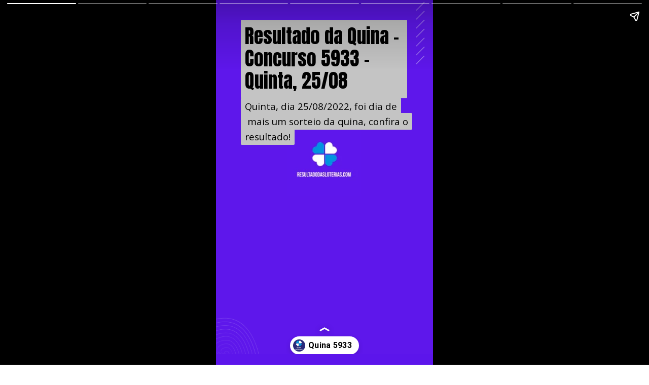

--- FILE ---
content_type: text/html; charset=utf-8
request_url: https://www.resultadodasloterias.com/web-stories/quina-5933/
body_size: 11969
content:
<!DOCTYPE html>
<html amp="" lang="pt-BR" transformed="self;v=1" i-amphtml-layout=""><head><meta charset="utf-8"><meta name="viewport" content="width=device-width,minimum-scale=1"><link rel="modulepreload" href="https://cdn.ampproject.org/v0.mjs" as="script" crossorigin="anonymous"><link rel="preconnect" href="https://cdn.ampproject.org"><link rel="preload" as="script" href="https://cdn.ampproject.org/v0/amp-story-1.0.js"><style amp-runtime="" i-amphtml-version="012512221826001">html{overflow-x:hidden!important}html.i-amphtml-fie{height:100%!important;width:100%!important}html:not([amp4ads]),html:not([amp4ads]) body{height:auto!important}html:not([amp4ads]) body{margin:0!important}body{-webkit-text-size-adjust:100%;-moz-text-size-adjust:100%;-ms-text-size-adjust:100%;text-size-adjust:100%}html.i-amphtml-singledoc.i-amphtml-embedded{-ms-touch-action:pan-y pinch-zoom;touch-action:pan-y pinch-zoom}html.i-amphtml-fie>body,html.i-amphtml-singledoc>body{overflow:visible!important}html.i-amphtml-fie:not(.i-amphtml-inabox)>body,html.i-amphtml-singledoc:not(.i-amphtml-inabox)>body{position:relative!important}html.i-amphtml-ios-embed-legacy>body{overflow-x:hidden!important;overflow-y:auto!important;position:absolute!important}html.i-amphtml-ios-embed{overflow-y:auto!important;position:static}#i-amphtml-wrapper{overflow-x:hidden!important;overflow-y:auto!important;position:absolute!important;top:0!important;left:0!important;right:0!important;bottom:0!important;margin:0!important;display:block!important}html.i-amphtml-ios-embed.i-amphtml-ios-overscroll,html.i-amphtml-ios-embed.i-amphtml-ios-overscroll>#i-amphtml-wrapper{-webkit-overflow-scrolling:touch!important}#i-amphtml-wrapper>body{position:relative!important;border-top:1px solid transparent!important}#i-amphtml-wrapper+body{visibility:visible}#i-amphtml-wrapper+body .i-amphtml-lightbox-element,#i-amphtml-wrapper+body[i-amphtml-lightbox]{visibility:hidden}#i-amphtml-wrapper+body[i-amphtml-lightbox] .i-amphtml-lightbox-element{visibility:visible}#i-amphtml-wrapper.i-amphtml-scroll-disabled,.i-amphtml-scroll-disabled{overflow-x:hidden!important;overflow-y:hidden!important}amp-instagram{padding:54px 0px 0px!important;background-color:#fff}amp-iframe iframe{box-sizing:border-box!important}[amp-access][amp-access-hide]{display:none}[subscriptions-dialog],body:not(.i-amphtml-subs-ready) [subscriptions-action],body:not(.i-amphtml-subs-ready) [subscriptions-section]{display:none!important}amp-experiment,amp-live-list>[update]{display:none}amp-list[resizable-children]>.i-amphtml-loading-container.amp-hidden{display:none!important}amp-list [fetch-error],amp-list[load-more] [load-more-button],amp-list[load-more] [load-more-end],amp-list[load-more] [load-more-failed],amp-list[load-more] [load-more-loading]{display:none}amp-list[diffable] div[role=list]{display:block}amp-story-page,amp-story[standalone]{min-height:1px!important;display:block!important;height:100%!important;margin:0!important;padding:0!important;overflow:hidden!important;width:100%!important}amp-story[standalone]{background-color:#000!important;position:relative!important}amp-story-page{background-color:#757575}amp-story .amp-active>div,amp-story .i-amphtml-loader-background{display:none!important}amp-story-page:not(:first-of-type):not([distance]):not([active]){transform:translateY(1000vh)!important}amp-autocomplete{position:relative!important;display:inline-block!important}amp-autocomplete>input,amp-autocomplete>textarea{padding:0.5rem;border:1px solid rgba(0,0,0,.33)}.i-amphtml-autocomplete-results,amp-autocomplete>input,amp-autocomplete>textarea{font-size:1rem;line-height:1.5rem}[amp-fx^=fly-in]{visibility:hidden}amp-script[nodom],amp-script[sandboxed]{position:fixed!important;top:0!important;width:1px!important;height:1px!important;overflow:hidden!important;visibility:hidden}
/*# sourceURL=/css/ampdoc.css*/[hidden]{display:none!important}.i-amphtml-element{display:inline-block}.i-amphtml-blurry-placeholder{transition:opacity 0.3s cubic-bezier(0.0,0.0,0.2,1)!important;pointer-events:none}[layout=nodisplay]:not(.i-amphtml-element){display:none!important}.i-amphtml-layout-fixed,[layout=fixed][width][height]:not(.i-amphtml-layout-fixed){display:inline-block;position:relative}.i-amphtml-layout-responsive,[layout=responsive][width][height]:not(.i-amphtml-layout-responsive),[width][height][heights]:not([layout]):not(.i-amphtml-layout-responsive),[width][height][sizes]:not(img):not([layout]):not(.i-amphtml-layout-responsive){display:block;position:relative}.i-amphtml-layout-intrinsic,[layout=intrinsic][width][height]:not(.i-amphtml-layout-intrinsic){display:inline-block;position:relative;max-width:100%}.i-amphtml-layout-intrinsic .i-amphtml-sizer{max-width:100%}.i-amphtml-intrinsic-sizer{max-width:100%;display:block!important}.i-amphtml-layout-container,.i-amphtml-layout-fixed-height,[layout=container],[layout=fixed-height][height]:not(.i-amphtml-layout-fixed-height){display:block;position:relative}.i-amphtml-layout-fill,.i-amphtml-layout-fill.i-amphtml-notbuilt,[layout=fill]:not(.i-amphtml-layout-fill),body noscript>*{display:block;overflow:hidden!important;position:absolute;top:0;left:0;bottom:0;right:0}body noscript>*{position:absolute!important;width:100%;height:100%;z-index:2}body noscript{display:inline!important}.i-amphtml-layout-flex-item,[layout=flex-item]:not(.i-amphtml-layout-flex-item){display:block;position:relative;-ms-flex:1 1 auto;flex:1 1 auto}.i-amphtml-layout-fluid{position:relative}.i-amphtml-layout-size-defined{overflow:hidden!important}.i-amphtml-layout-awaiting-size{position:absolute!important;top:auto!important;bottom:auto!important}i-amphtml-sizer{display:block!important}@supports (aspect-ratio:1/1){i-amphtml-sizer.i-amphtml-disable-ar{display:none!important}}.i-amphtml-blurry-placeholder,.i-amphtml-fill-content{display:block;height:0;max-height:100%;max-width:100%;min-height:100%;min-width:100%;width:0;margin:auto}.i-amphtml-layout-size-defined .i-amphtml-fill-content{position:absolute;top:0;left:0;bottom:0;right:0}.i-amphtml-replaced-content,.i-amphtml-screen-reader{padding:0!important;border:none!important}.i-amphtml-screen-reader{position:fixed!important;top:0px!important;left:0px!important;width:4px!important;height:4px!important;opacity:0!important;overflow:hidden!important;margin:0!important;display:block!important;visibility:visible!important}.i-amphtml-screen-reader~.i-amphtml-screen-reader{left:8px!important}.i-amphtml-screen-reader~.i-amphtml-screen-reader~.i-amphtml-screen-reader{left:12px!important}.i-amphtml-screen-reader~.i-amphtml-screen-reader~.i-amphtml-screen-reader~.i-amphtml-screen-reader{left:16px!important}.i-amphtml-unresolved{position:relative;overflow:hidden!important}.i-amphtml-select-disabled{-webkit-user-select:none!important;-ms-user-select:none!important;user-select:none!important}.i-amphtml-notbuilt,[layout]:not(.i-amphtml-element),[width][height][heights]:not([layout]):not(.i-amphtml-element),[width][height][sizes]:not(img):not([layout]):not(.i-amphtml-element){position:relative;overflow:hidden!important;color:transparent!important}.i-amphtml-notbuilt:not(.i-amphtml-layout-container)>*,[layout]:not([layout=container]):not(.i-amphtml-element)>*,[width][height][heights]:not([layout]):not(.i-amphtml-element)>*,[width][height][sizes]:not([layout]):not(.i-amphtml-element)>*{display:none}amp-img:not(.i-amphtml-element)[i-amphtml-ssr]>img.i-amphtml-fill-content{display:block}.i-amphtml-notbuilt:not(.i-amphtml-layout-container),[layout]:not([layout=container]):not(.i-amphtml-element),[width][height][heights]:not([layout]):not(.i-amphtml-element),[width][height][sizes]:not(img):not([layout]):not(.i-amphtml-element){color:transparent!important;line-height:0!important}.i-amphtml-ghost{visibility:hidden!important}.i-amphtml-element>[placeholder],[layout]:not(.i-amphtml-element)>[placeholder],[width][height][heights]:not([layout]):not(.i-amphtml-element)>[placeholder],[width][height][sizes]:not([layout]):not(.i-amphtml-element)>[placeholder]{display:block;line-height:normal}.i-amphtml-element>[placeholder].amp-hidden,.i-amphtml-element>[placeholder].hidden{visibility:hidden}.i-amphtml-element:not(.amp-notsupported)>[fallback],.i-amphtml-layout-container>[placeholder].amp-hidden,.i-amphtml-layout-container>[placeholder].hidden{display:none}.i-amphtml-layout-size-defined>[fallback],.i-amphtml-layout-size-defined>[placeholder]{position:absolute!important;top:0!important;left:0!important;right:0!important;bottom:0!important;z-index:1}amp-img[i-amphtml-ssr]:not(.i-amphtml-element)>[placeholder]{z-index:auto}.i-amphtml-notbuilt>[placeholder]{display:block!important}.i-amphtml-hidden-by-media-query{display:none!important}.i-amphtml-element-error{background:red!important;color:#fff!important;position:relative!important}.i-amphtml-element-error:before{content:attr(error-message)}i-amp-scroll-container,i-amphtml-scroll-container{position:absolute;top:0;left:0;right:0;bottom:0;display:block}i-amp-scroll-container.amp-active,i-amphtml-scroll-container.amp-active{overflow:auto;-webkit-overflow-scrolling:touch}.i-amphtml-loading-container{display:block!important;pointer-events:none;z-index:1}.i-amphtml-notbuilt>.i-amphtml-loading-container{display:block!important}.i-amphtml-loading-container.amp-hidden{visibility:hidden}.i-amphtml-element>[overflow]{cursor:pointer;position:relative;z-index:2;visibility:hidden;display:initial;line-height:normal}.i-amphtml-layout-size-defined>[overflow]{position:absolute}.i-amphtml-element>[overflow].amp-visible{visibility:visible}template{display:none!important}.amp-border-box,.amp-border-box *,.amp-border-box :after,.amp-border-box :before{box-sizing:border-box}amp-pixel{display:none!important}amp-analytics,amp-auto-ads,amp-story-auto-ads{position:fixed!important;top:0!important;width:1px!important;height:1px!important;overflow:hidden!important;visibility:hidden}amp-story{visibility:hidden!important}html.i-amphtml-fie>amp-analytics{position:initial!important}[visible-when-invalid]:not(.visible),form [submit-error],form [submit-success],form [submitting]{display:none}amp-accordion{display:block!important}@media (min-width:1px){:where(amp-accordion>section)>:first-child{margin:0;background-color:#efefef;padding-right:20px;border:1px solid #dfdfdf}:where(amp-accordion>section)>:last-child{margin:0}}amp-accordion>section{float:none!important}amp-accordion>section>*{float:none!important;display:block!important;overflow:hidden!important;position:relative!important}amp-accordion,amp-accordion>section{margin:0}amp-accordion:not(.i-amphtml-built)>section>:last-child{display:none!important}amp-accordion:not(.i-amphtml-built)>section[expanded]>:last-child{display:block!important}
/*# sourceURL=/css/ampshared.css*/</style><meta name="amp-story-generator-name" content="Web Stories for WordPress"><meta name="amp-story-generator-version" content="1.30.0"><meta name="description" content="O Sorteio do concurso 5933 da QUINA foi realizado no Espaço Loterias Caixa em São Paulo hoje, sexta (26)."><meta property="og:locale" content="pt-BR"><meta property="og:site_name" content="Resultado das Loterias Caixa - Confira"><meta property="og:type" content="article"><meta property="og:title" content="Resultado da Quina – Concurso 5933 – Quinta, 25/08"><meta property="og:url" content="https://www.resultadodasloterias.com/web-stories/quina-5933/"><meta property="og:description" content="O Sorteio do concurso 5933 da QUINA foi realizado no Espaço Loterias Caixa em São Paulo hoje, sexta (26)."><meta property="article:published_time" content="2022-08-26T00:21:53-03:00"><meta property="article:modified_time" content="2022-08-26T00:21:54-03:00"><meta property="og:image" content="https://i0.wp.com/www.resultadodasloterias.com/wp-content/uploads/2021/12/cropped-Resultado-da-Quina-Concurso-5736-1.png?fit=640%2C853&amp;ssl=1"><meta property="og:image:width" content="640"><meta property="og:image:height" content="853"><meta name="twitter:card" content="summary_large_image"><meta name="twitter:image" content="https://i0.wp.com/www.resultadodasloterias.com/wp-content/uploads/2021/12/cropped-Resultado-da-Quina-Concurso-5736-1.png?fit=640%2C853&amp;ssl=1"><meta name="twitter:image:alt" content="Resultado da Quina – Concurso 5933 – Quinta, 25/08"><meta name="generator" content="WordPress 6.1.9"><meta name="msapplication-TileImage" content="https://i0.wp.com/www.resultadodasloterias.com/wp-content/uploads/2020/09/cropped-favicon-resultados.jpg?fit=270%2C270&amp;ssl=1"><link rel="preconnect" href="https://fonts.gstatic.com" crossorigin=""><link rel="dns-prefetch" href="https://fonts.gstatic.com"><link href="https://www.resultadodasloterias.com/wp-content/uploads/2022/08/BASE.png" rel="preload" as="image"><link rel="dns-prefetch" href="//i0.wp.com"><link rel="dns-prefetch" href="//c0.wp.com"><link rel="preconnect" href="https://fonts.gstatic.com/" crossorigin=""><script async="" src="https://cdn.ampproject.org/v0.mjs" type="module" crossorigin="anonymous"></script><script async nomodule src="https://cdn.ampproject.org/v0.js" crossorigin="anonymous"></script><script async="" src="https://cdn.ampproject.org/v0/amp-story-1.0.mjs" custom-element="amp-story" type="module" crossorigin="anonymous"></script><script async nomodule src="https://cdn.ampproject.org/v0/amp-story-1.0.js" crossorigin="anonymous" custom-element="amp-story"></script><script src="https://cdn.ampproject.org/v0/amp-analytics-0.1.mjs" async="" custom-element="amp-analytics" type="module" crossorigin="anonymous"></script><script async nomodule src="https://cdn.ampproject.org/v0/amp-analytics-0.1.js" crossorigin="anonymous" custom-element="amp-analytics"></script><script src="https://cdn.ampproject.org/v0/amp-story-auto-ads-0.1.mjs" async="" custom-element="amp-story-auto-ads" type="module" crossorigin="anonymous"></script><script async nomodule src="https://cdn.ampproject.org/v0/amp-story-auto-ads-0.1.js" crossorigin="anonymous" custom-element="amp-story-auto-ads"></script><link rel="icon" href="https://i0.wp.com/www.resultadodasloterias.com/wp-content/uploads/2020/09/cropped-favicon-resultados.jpg?fit=32%2C32&amp;ssl=1" sizes="32x32"><link rel="icon" href="https://i0.wp.com/www.resultadodasloterias.com/wp-content/uploads/2020/09/cropped-favicon-resultados.jpg?fit=192%2C192&amp;ssl=1" sizes="192x192"><link href="https://fonts.googleapis.com/css2?display=swap&amp;family=Anton&amp;family=Open+Sans%3Awght%40400%3B700&amp;family=Roboto%3Awght%40400%3B700" rel="stylesheet"><style amp-custom="">h1,h2{font-weight:normal}amp-story-page{background-color:#131516}amp-story-grid-layer{overflow:visible}@media (max-aspect-ratio: 9 / 16){@media (min-aspect-ratio: 320 / 678){amp-story-grid-layer.grid-layer{margin-top:calc(( 100% / .5625 - 100% / .66666666666667 ) / 2)}}}@media not all and (min-resolution:.001dpcm){@media{p.text-wrapper > span{font-size:calc(100% - .5px)}}}.page-fullbleed-area{position:absolute;overflow:hidden;width:100%;left:0;height:calc(1.1851851851852 * 100%);top:calc(( 1 - 1.1851851851852 ) * 100% / 2)}.page-safe-area{overflow:visible;position:absolute;top:0;bottom:0;left:0;right:0;width:100%;height:calc(.84375 * 100%);margin:auto 0}.mask{position:absolute;overflow:hidden}.fill{position:absolute;top:0;left:0;right:0;bottom:0;margin:0}._c84718f{background-color:#fff}._6120891{position:absolute;pointer-events:none;left:0;top:-9.25926%;width:100%;height:118.51852%;opacity:1}._89d52dd{pointer-events:initial;width:100%;height:100%;display:block;position:absolute;top:0;left:0;z-index:0}._1f75e3b{position:absolute;width:100%;height:100%;left:0%;top:0%}._0d99cd5{position:absolute;pointer-events:none;left:11.40777%;top:0;width:76.69903%;height:24.11003%;opacity:1}._d738287{pointer-events:initial;width:100%;height:100%;display:block;position:absolute;top:0;left:0;z-index:0;border-radius:.63291139240506% .63291139240506% .63291139240506% .63291139240506%/1.3422818791946% 1.3422818791946% 1.3422818791946% 1.3422818791946%;background-clip:content-box;background-color:#c4c4c4}._fa07b2e{white-space:pre-line;overflow-wrap:break-word;word-break:break-word;margin:1.7964176226266% 0;font-family:"Anton",sans-serif;font-size:.582524em;line-height:1.19;text-align:left;padding:1.2658227848101% 2.5316455696203%;color:#000}._06f5215{position:absolute;pointer-events:none;left:-1.69903%;top:49.83819%;width:100%;height:59.06149%;opacity:1}._87757ee{position:absolute;width:266.10745%;height:176%;left:-141.19089%;top:-76%}._6476862{position:absolute;pointer-events:none;left:32.76699%;top:31.5534%;width:33.98058%;height:22.65372%;opacity:1}._eb891b4{position:absolute;width:100%;height:100.63391%;left:0%;top:-.31696%}._fb9115a{position:absolute;pointer-events:none;left:11.40777%;top:24.11003%;width:76.21359%;height:14.72492%;opacity:1}._3313c4f{pointer-events:initial;width:100%;height:100%;display:block;position:absolute;top:0;left:0;z-index:0;border-radius:.63694267515924% .63694267515924% .63694267515924% .63694267515924%/2.1978021978022% 2.1978021978022% 2.1978021978022% 2.1978021978022%}._7823529{white-space:pre-line;overflow-wrap:break-word;word-break:break-word;margin:0;font-family:"Open Sans",sans-serif;font-size:.291262em;line-height:calc(1.2em + .44444520740776em);text-align:left;padding:0;color:#000;background-color:#c4c4c4;background:none}._23b7228{display:block;position:relative;left:0;top:0;margin:.46380498606688% 0;-webkit-box-decoration-break:clone;box-decoration-break:clone}._b4dc980{background-color:#c4c4c4;-webkit-box-decoration-break:clone;box-decoration-break:clone;position:relative;padding:1.2738853503185% 2.5477707006369%;text-align:left;border-radius:2px 2px 2px 2px;color:transparent}._11632bf{white-space:pre-line;overflow-wrap:break-word;word-break:break-word;margin:0;font-family:"Open Sans",sans-serif;font-size:.291262em;line-height:calc(1.2em + .44444520740776em);text-align:left;padding:0;color:#000;background-color:#c4c4c4;background:none;position:absolute;top:0;left:0;right:0}._256c949{background-color:#c4c4c4;-webkit-box-decoration-break:clone;box-decoration-break:clone;position:relative;padding:1.2738853503185% 2.5477707006369%;text-align:left;border-radius:2px 2px 2px 2px;background:none}._3830216{background-color:#5c15eb}._fdfcf36{position:absolute;pointer-events:none;left:28.39806%;top:-3.72168%;width:33.98058%;height:22.65372%;opacity:1}._4d6fdb1{position:absolute;pointer-events:none;left:11.8932%;top:18.93204%;width:76.45631%;height:21.19741%;opacity:1}._ff5607e{pointer-events:initial;width:100%;height:100%;display:block;position:absolute;top:0;left:0;z-index:0;border-radius:.63492063492063% .63492063492063% .63492063492063% .63492063492063%/1.5267175572519% 1.5267175572519% 1.5267175572519% 1.5267175572519%}._f8ddc23{white-space:pre-line;overflow-wrap:break-word;word-break:break-word;margin:0;font-family:"Open Sans",sans-serif;font-size:.323625em;line-height:calc(1.2em + .4em);text-align:left;padding:0;color:#000;background-color:#fff;background:none}._5dec603{display:block;position:relative;left:0;top:0;margin:.51370287698413% 0;-webkit-box-decoration-break:clone;box-decoration-break:clone}._1c15a2b{background-color:#fff;-webkit-box-decoration-break:clone;box-decoration-break:clone;position:relative;padding:1.2698412698413% 2.5396825396825%;text-align:left;border-radius:2px 2px 2px 2px;color:transparent}._8879720{white-space:pre-line;overflow-wrap:break-word;word-break:break-word;margin:0;font-family:"Open Sans",sans-serif;font-size:.323625em;line-height:calc(1.2em + .4em);text-align:left;padding:0;color:#000;background-color:#fff;background:none;position:absolute;top:0;left:0;right:0}._8f4ab97{background-color:#fff;-webkit-box-decoration-break:clone;box-decoration-break:clone;position:relative;padding:1.2698412698413% 2.5396825396825%;text-align:left;border-radius:2px 2px 2px 2px;background:none}._71804fc{background-color:#5c14ec}._61e0259{position:absolute;pointer-events:none;left:11.65049%;top:18.77023%;width:76.94175%;height:26.3754%;opacity:1}._70e7d74{pointer-events:initial;width:100%;height:100%;display:block;position:absolute;top:0;left:0;z-index:0;border-radius:.63091482649842% .63091482649842% .63091482649842% .63091482649842%/1.2269938650307% 1.2269938650307% 1.2269938650307% 1.2269938650307%}._efe2798{white-space:pre-line;overflow-wrap:break-word;word-break:break-word;margin:0;font-family:"Open Sans",sans-serif;font-size:.323625em;line-height:calc(1.2em + .4em);text-align:left;padding:0;color:#000;background-color:#c4c4c4;background:none}._206fb5f{display:block;position:relative;left:0;top:0;margin:.51046184936909% 0;-webkit-box-decoration-break:clone;box-decoration-break:clone}._18e1fdf{background-color:#c4c4c4;-webkit-box-decoration-break:clone;box-decoration-break:clone;position:relative;padding:1.2618296529968% 2.5236593059937%;text-align:left;border-radius:2px 2px 2px 2px;color:transparent}._c9d1160{white-space:pre-line;overflow-wrap:break-word;word-break:break-word;margin:0;font-family:"Open Sans",sans-serif;font-size:.323625em;line-height:calc(1.2em + .4em);text-align:left;padding:0;color:#000;background-color:#c4c4c4;background:none;position:absolute;top:0;left:0;right:0}._3cce631{background-color:#c4c4c4;-webkit-box-decoration-break:clone;box-decoration-break:clone;position:relative;padding:1.2618296529968% 2.5236593059937%;text-align:left;border-radius:2px 2px 2px 2px;background:none}._e82e307{position:absolute;pointer-events:none;left:0;top:50%;width:116.01942%;height:67.1521%;opacity:1}._56edb1b{position:absolute;width:138.42979%;height:100%;left:-19.21489%;top:0%}._1eb6a2b{position:absolute;pointer-events:none;left:66.74757%;top:25.24272%;width:60.43689%;height:4.04531%;transform:rotate(270deg);opacity:1}._d743689{pointer-events:initial;width:100%;height:100%;display:block;position:absolute;top:0;left:0;z-index:0;border-radius:.80321285140562% .80321285140562% .80321285140562% .80321285140562%/8% 8% 8% 8%}._254c3af{width:100%;height:100%;display:block;position:absolute;top:0;left:0}._db8c7aa{white-space:pre-line;overflow-wrap:break-word;word-break:break-word;margin:0;font-family:"Roboto",sans-serif;font-size:.242718em;line-height:calc(1.2em + .53333498133637em);text-align:left;padding:0;color:#000;background-color:#c4c4c4;background:none}._467330a{display:block;position:relative;left:0;top:0;margin:-.084713855421687% 0;-webkit-box-decoration-break:clone;box-decoration-break:clone}._4e3615b{background-color:#c4c4c4;-webkit-box-decoration-break:clone;box-decoration-break:clone;position:relative;padding:1.6064257028112% 3.2128514056225%;text-align:left;border-radius:2px 2px 2px 2px;color:transparent}._bade26c{white-space:pre-line;overflow-wrap:break-word;word-break:break-word;margin:0;font-family:"Roboto",sans-serif;font-size:.242718em;line-height:calc(1.2em + .53333498133637em);text-align:left;padding:0;color:#000;background-color:#c4c4c4;background:none;position:absolute;top:0;left:0;right:0}._50dcbfa{background-color:#c4c4c4;-webkit-box-decoration-break:clone;box-decoration-break:clone;position:relative;padding:1.6064257028112% 3.2128514056225%;text-align:left;border-radius:2px 2px 2px 2px;background:none}._7eef2fa{position:absolute;pointer-events:none;left:0;top:49.67638%;width:100.24272%;height:59.38511%;opacity:1}._0de6170{position:absolute;width:133.29297%;height:100%;left:-3.89965%;top:0%}._abf6c1b{position:absolute;pointer-events:none;left:11.65049%;top:31.06796%;width:76.94175%;height:42.0712%;opacity:1}._2bf6dba{pointer-events:initial;width:100%;height:100%;display:block;position:absolute;top:0;left:0;z-index:0;border-radius:.63091482649842% .63091482649842% .63091482649842% .63091482649842%/.76923076923077% .76923076923077% .76923076923077% .76923076923077%}._3c8a28a{position:absolute;pointer-events:none;left:11.8932%;top:14.23948%;width:76.94175%;height:13.26861%;opacity:1}._3fcd492{pointer-events:initial;width:100%;height:100%;display:block;position:absolute;top:0;left:0;z-index:0;border-radius:.63091482649842% .63091482649842% .63091482649842% .63091482649842%/2.4390243902439% 2.4390243902439% 2.4390243902439% 2.4390243902439%;background-clip:content-box;background-color:#c4c4c4}._c330ab7{white-space:pre-line;overflow-wrap:break-word;word-break:break-word;margin:1.3004762667587% 0;font-family:"Anton",sans-serif;font-size:.436893em;line-height:1.2;text-align:left;padding:1.2618296529968% 2.5236593059937%;color:#000}._8a7a906{position:absolute;pointer-events:none;left:0;top:49.83819%;width:106.5534%;height:62.62136%;opacity:1}._b7a8253{position:absolute;width:156.60458%;height:100%;left:-20.48149%;top:0%}._9bf8d6c{position:absolute;pointer-events:none;left:11.65049%;top:18.77023%;width:76.94175%;height:47.24919%;opacity:1}._f80962c{pointer-events:initial;width:100%;height:100%;display:block;position:absolute;top:0;left:0;z-index:0;border-radius:.63091482649842% .63091482649842% .63091482649842% .63091482649842%/.68493150684932% .68493150684932% .68493150684932% .68493150684932%}._1644141{position:absolute;pointer-events:none;left:11.65049%;top:39.64401%;width:76.94175%;height:31.71521%;opacity:1}._7a574ef{pointer-events:initial;width:100%;height:100%;display:block;position:absolute;top:0;left:0;z-index:0;border-radius:.63091482649842% .63091482649842% .63091482649842% .63091482649842%/1.0204081632653% 1.0204081632653% 1.0204081632653% 1.0204081632653%}._be31d6c{position:absolute;pointer-events:none;left:11.8932%;top:16.66667%;width:76.69903%;height:13.1068%;opacity:1}._3122853{pointer-events:initial;width:100%;height:100%;display:block;position:absolute;top:0;left:0;z-index:0;border-radius:.63291139240506% .63291139240506% .63291139240506% .63291139240506%/2.4691358024691% 2.4691358024691% 2.4691358024691% 2.4691358024691%;background-clip:content-box;background-color:#c4c4c4}._ccea424{white-space:pre-line;overflow-wrap:break-word;word-break:break-word;margin:1.3045916979826% 0;font-family:"Anton",sans-serif;font-size:.436893em;line-height:1.2;text-align:left;padding:1.2658227848101% 2.5316455696203%;color:#000}._4e14d6e{position:absolute;pointer-events:none;left:0;top:49.67638%;width:100.24272%;height:64.23948%;opacity:1}._bd0518c{position:absolute;width:144.18885%;height:100%;left:-8.30561%;top:0%}._45c1740{position:absolute;pointer-events:none;left:11.40777%;top:18.77023%;width:76.94175%;height:16.01942%;opacity:1}._c65b238{pointer-events:initial;width:100%;height:100%;display:block;position:absolute;top:0;left:0;z-index:0;border-radius:.63091482649842% .63091482649842% .63091482649842% .63091482649842%/2.020202020202% 2.020202020202% 2.020202020202% 2.020202020202%}._47e5cc9{font-weight:700}._a0612dc{position:absolute;pointer-events:none;left:0;top:49.83819%;width:100.24272%;height:63.1068%;opacity:1}._4a4a25a{position:absolute;width:125.73693%;height:100%;left:-12.86846%;top:0%}._5f6051d{position:absolute;pointer-events:none;left:11.65049%;top:18.77023%;width:76.94175%;height:16.01942%;opacity:1}._c63f6d2{position:absolute;pointer-events:none;left:66.74757%;top:25.72816%;width:60.43689%;height:4.04531%;transform:rotate(270deg);opacity:1}._268eb0c{position:absolute;pointer-events:none;left:31.06796%;top:81.87702%;width:33.98058%;height:22.65372%;opacity:1}._74380b7{position:absolute;pointer-events:none;left:11.16505%;top:18.60841%;width:77.6699%;height:28.31715%;opacity:1}._673e52a{position:absolute;width:100%;height:243.71429%;left:0%;top:-143.00889%}._7692155{position:absolute;pointer-events:none;left:12.37864%;top:53.8835%;width:76.45631%;height:28.31715%;opacity:1}._5cb16b0{position:absolute;width:241.52344%;height:254.73177%;left:-127.82119%;top:-136.60241%}._1ffdd5f{position:absolute;pointer-events:none;left:11.40777%;top:41.58576%;width:45.14563%;height:5.66343%;opacity:1}._3721c78{pointer-events:initial;width:100%;height:100%;display:block;position:absolute;top:0;left:0;z-index:0;border-radius:1.0752688172043% 1.0752688172043% 1.0752688172043% 1.0752688172043%/5.7142857142857% 5.7142857142857% 5.7142857142857% 5.7142857142857%}._ad48459{white-space:pre-line;overflow-wrap:break-word;word-break:break-word;margin:0;font-family:"Anton",sans-serif;font-size:.291262em;line-height:calc(1.19em + .44444520740776em);text-align:left;padding:0;color:#000;background-color:#c4c4c4;background:none}._312b67a{display:block;position:relative;left:0;top:0;margin:1.5259891633065% 0;-webkit-box-decoration-break:clone;box-decoration-break:clone}._b315993{background-color:#c4c4c4;-webkit-box-decoration-break:clone;box-decoration-break:clone;position:relative;padding:2.1505376344086% 4.3010752688172%;text-align:left;border-radius:2px 2px 2px 2px;color:transparent}._a8267d0{white-space:pre-line;overflow-wrap:break-word;word-break:break-word;margin:0;font-family:"Anton",sans-serif;font-size:.291262em;line-height:calc(1.19em + .44444520740776em);text-align:left;padding:0;color:#000;background-color:#c4c4c4;background:none;position:absolute;top:0;left:0;right:0}._4c596b0{background-color:#c4c4c4;-webkit-box-decoration-break:clone;box-decoration-break:clone;position:relative;padding:2.1505376344086% 4.3010752688172%;text-align:left;border-radius:2px 2px 2px 2px;background:none}._64b7194{position:absolute;pointer-events:none;left:12.37864%;top:76.69903%;width:73.54369%;height:5.66343%;opacity:1}._eb85f1c{pointer-events:initial;width:100%;height:100%;display:block;position:absolute;top:0;left:0;z-index:0;border-radius:.66006600660066% .66006600660066% .66006600660066% .66006600660066%/5.7142857142857% 5.7142857142857% 5.7142857142857% 5.7142857142857%}._5f9477e{display:block;position:relative;left:0;top:0;margin:.9367458230198% 0;-webkit-box-decoration-break:clone;box-decoration-break:clone}._d0f23a8{background-color:#c4c4c4;-webkit-box-decoration-break:clone;box-decoration-break:clone;position:relative;padding:1.3201320132013% 2.6402640264026%;text-align:left;border-radius:2px 2px 2px 2px;color:transparent}._9c4cc49{background-color:#c4c4c4;-webkit-box-decoration-break:clone;box-decoration-break:clone;position:relative;padding:1.3201320132013% 2.6402640264026%;text-align:left;border-radius:2px 2px 2px 2px;background:none}._cae1b33{position:absolute;pointer-events:none;left:12.13592%;top:0;width:76.69903%;height:8.09061%;opacity:1}._d47b1c1{pointer-events:initial;width:100%;height:100%;display:block;position:absolute;top:0;left:0;z-index:0;border-radius:.63291139240506% .63291139240506% .63291139240506% .63291139240506%/4% 4% 4% 4%;background-clip:content-box;background-color:#c4c4c4}._7e13eb2{white-space:pre-line;overflow-wrap:break-word;word-break:break-word;margin:-.10324367088608% 0;font-family:"Roboto",sans-serif;font-size:.582524em;line-height:1.19;text-align:center;padding:1.2658227848101% 2.5316455696203%;color:#000}

/*# sourceURL=amp-custom.css */</style><link rel="alternate" type="application/rss+xml" title="Feed para Resultado das Loterias Caixa - Confira »" href="https://www.resultadodasloterias.com/feed/"><link rel="alternate" type="application/rss+xml" title="Feed de comentários para Resultado das Loterias Caixa - Confira »" href="https://www.resultadodasloterias.com/comments/feed/"><link rel="alternate" type="application/rss+xml" title="Feed de Resultado das Loterias Caixa - Confira » Story" href="https://www.resultadodasloterias.com/web-stories/feed/"><title>Resultado da Quina – Concurso 5933 – Quinta, 25/08</title><script type="application/ld+json">{"@context":"http:\/\/schema.org","publisher":{"@type":"Organization","name":"Resultado das Loterias Caixa - Confira","logo":{"@type":"ImageObject","url":"https:\/\/i0.wp.com\/www.resultadodasloterias.com\/wp-content\/uploads\/2022\/07\/resultado-das-loterias.jpg?fit=96%2C96&ssl=1","width":96,"height":96}},"image":{"@type":"ImageObject","url":"https:\/\/i0.wp.com\/www.resultadodasloterias.com\/wp-content\/uploads\/2021\/12\/cropped-Resultado-da-Quina-Concurso-5736-1.png?fit=640%2C853&ssl=1","width":640,"height":853},"@type":"Article","mainEntityOfPage":"https:\/\/www.resultadodasloterias.com\/web-stories\/quina-5933\/","headline":"Resultado da Quina – Concurso 5933 – Quinta, 25\/08","datePublished":"2022-08-26T03:21:53-03:00","dateModified":"2022-08-26T03:21:54-03:00","author":{"@type":"Person","name":"Redação Loterias"}}</script><link rel="https://api.w.org/" href="https://www.resultadodasloterias.com/wp-json/"><link rel="alternate" type="application/json" href="https://www.resultadodasloterias.com/wp-json/web-stories/v1/web-story/6115"><link rel="EditURI" type="application/rsd+xml" title="RSD" href="https://www.resultadodasloterias.com/xmlrpc.php?rsd"><link rel="wlwmanifest" type="application/wlwmanifest+xml" href="https://www.resultadodasloterias.com/wp-includes/wlwmanifest.xml"><link rel="prev" title="Resultado da Lotofácil Concurso 2608 – Quinta, 25/08" href="https://www.resultadodasloterias.com/web-stories/lotofacil-2608/"><link rel="next" title="Resultado da Timemania – Concurso 1826 – Quinta, 25/08" href="https://www.resultadodasloterias.com/web-stories/timemania-1826/"><link rel="canonical" href="https://www.resultadodasloterias.com/web-stories/quina-5933/"><link rel="shortlink" href="https://www.resultadodasloterias.com/?p=6115"><link rel="alternate" type="application/json+oembed" href="https://www.resultadodasloterias.com/wp-json/oembed/1.0/embed?url=https%3A%2F%2Fwww.resultadodasloterias.com%2Fweb-stories%2Fquina-5933%2F"><link rel="alternate" type="text/xml+oembed" href="https://www.resultadodasloterias.com/wp-json/oembed/1.0/embed?url=https%3A%2F%2Fwww.resultadodasloterias.com%2Fweb-stories%2Fquina-5933%2F&amp;format=xml"><link rel="apple-touch-icon" href="https://i0.wp.com/www.resultadodasloterias.com/wp-content/uploads/2020/09/cropped-favicon-resultados.jpg?fit=180%2C180&amp;ssl=1"><script amp-onerror="">document.querySelector("script[src*='/v0.js']").onerror=function(){document.querySelector('style[amp-boilerplate]').textContent=''}</script><style amp-boilerplate="">body{-webkit-animation:-amp-start 8s steps(1,end) 0s 1 normal both;-moz-animation:-amp-start 8s steps(1,end) 0s 1 normal both;-ms-animation:-amp-start 8s steps(1,end) 0s 1 normal both;animation:-amp-start 8s steps(1,end) 0s 1 normal both}@-webkit-keyframes -amp-start{from{visibility:hidden}to{visibility:visible}}@-moz-keyframes -amp-start{from{visibility:hidden}to{visibility:visible}}@-ms-keyframes -amp-start{from{visibility:hidden}to{visibility:visible}}@-o-keyframes -amp-start{from{visibility:hidden}to{visibility:visible}}@keyframes -amp-start{from{visibility:hidden}to{visibility:visible}}</style><noscript><style amp-boilerplate="">body{-webkit-animation:none;-moz-animation:none;-ms-animation:none;animation:none}</style></noscript><link rel="stylesheet" amp-extension="amp-story" href="https://cdn.ampproject.org/v0/amp-story-1.0.css"><script amp-story-dvh-polyfill="">"use strict";if(!self.CSS||!CSS.supports||!CSS.supports("height:1dvh")){function e(){document.documentElement.style.setProperty("--story-dvh",innerHeight/100+"px","important")}addEventListener("resize",e,{passive:!0}),e()}</script></head><body><amp-story standalone="" publisher="Resultado das Loterias Caixa - Confira" publisher-logo-src="https://www.resultadodasloterias.com/wp-content/uploads/2022/07/resultado-das-loterias.jpg" title="Resultado da Quina – Concurso 5933 – Quinta, 25/08" poster-portrait-src="https://i0.wp.com/www.resultadodasloterias.com/wp-content/uploads/2021/12/cropped-Resultado-da-Quina-Concurso-5736-1.png?fit=640%2C853&amp;ssl=1" class="i-amphtml-layout-container" i-amphtml-layout="container"><amp-story-page id="b3b5115a-ef46-4602-b061-9d18fff00b94" class="i-amphtml-layout-container" i-amphtml-layout="container"><amp-story-grid-layer template="vertical" aspect-ratio="412:618" class="grid-layer i-amphtml-layout-container" i-amphtml-layout="container" style="--aspect-ratio:412/618;"><div class="_c84718f page-fullbleed-area"><div class="page-safe-area"><div class="_6120891"><div class="_89d52dd mask" id="el-f609b7b5-cc48-4e78-b11b-c9559cdadcd2"><div data-leaf-element="true" class="_1f75e3b"><amp-img layout="fill" src="https://www.resultadodasloterias.com/wp-content/uploads/2022/08/BASE.png" alt="BASE" srcset="https://i0.wp.com/www.resultadodasloterias.com/wp-content/uploads/2022/08/BASE.png?fit=1080%2C1920&amp;ssl=1 1080w, https://i0.wp.com/www.resultadodasloterias.com/wp-content/uploads/2022/08/BASE.png?fit=864%2C1536&amp;ssl=1 864w, https://i0.wp.com/www.resultadodasloterias.com/wp-content/uploads/2022/08/BASE.png?fit=768%2C1365&amp;ssl=1 768w, https://i0.wp.com/www.resultadodasloterias.com/wp-content/uploads/2022/08/BASE.png?fit=576%2C1024&amp;ssl=1 576w, https://i0.wp.com/www.resultadodasloterias.com/wp-content/uploads/2022/08/BASE.png?fit=169%2C300&amp;ssl=1 169w, https://i0.wp.com/www.resultadodasloterias.com/wp-content/uploads/2022/08/BASE.png?fit=150%2C267&amp;ssl=1 150w" sizes="(min-width: 1024px) 45vh, 100vw" disable-inline-width="true" class="i-amphtml-layout-fill i-amphtml-layout-size-defined" i-amphtml-layout="fill"></amp-img></div></div></div></div></div></amp-story-grid-layer><amp-story-grid-layer template="vertical" aspect-ratio="412:618" class="grid-layer i-amphtml-layout-container" i-amphtml-layout="container" style="--aspect-ratio:412/618;"><div class="page-fullbleed-area"><div class="page-safe-area"><div class="_0d99cd5"><div id="el-613444ed-97e9-4913-995e-4a27fbc21fad" class="_d738287"><h1 class="_fa07b2e fill text-wrapper"><span>Resultado da Quina – Concurso 5933 – Quinta, 25/08</span></h1></div></div><div class="_06f5215"><div class="_89d52dd mask" id="el-15a4852c-df1d-45e7-b2fe-c326228a2e40"><div data-leaf-element="true" class="_87757ee"><amp-img layout="fill" src="https://www.resultadodasloterias.com/wp-content/uploads/2021/12/Resultado-da-Quina.png" alt="" srcset="https://www.resultadodasloterias.com/wp-content/uploads/2021/12/Resultado-da-Quina.png 1280w, https://www.resultadodasloterias.com/wp-content/uploads/2021/12/Resultado-da-Quina-1024x600.png 1024w, https://www.resultadodasloterias.com/wp-content/uploads/2021/12/Resultado-da-Quina-768x450.png 768w, https://www.resultadodasloterias.com/wp-content/uploads/2021/12/Resultado-da-Quina-700x410.png 700w, https://www.resultadodasloterias.com/wp-content/uploads/2021/12/Resultado-da-Quina-300x176.png 300w" sizes="(min-width: 1024px) 45vh, 100vw" disable-inline-width="true" class="i-amphtml-layout-fill i-amphtml-layout-size-defined" i-amphtml-layout="fill"></amp-img></div></div></div><div class="_6476862"><div class="_89d52dd mask" id="el-bd72e828-863a-4c8a-9176-c5cf1327b0f4"><div data-leaf-element="true" class="_eb891b4"><amp-img layout="fill" src="https://www.resultadodasloterias.com/wp-content/uploads/2022/07/resultado-das-loterias.jpg" alt="" srcset="https://i0.wp.com/www.resultadodasloterias.com/wp-content/uploads/2022/07/resultado-das-loterias.jpg?fit=631%2C635&amp;ssl=1 631w, https://i0.wp.com/www.resultadodasloterias.com/wp-content/uploads/2022/07/resultado-das-loterias.jpg?fit=298%2C300&amp;ssl=1 298w, https://i0.wp.com/www.resultadodasloterias.com/wp-content/uploads/2022/07/resultado-das-loterias.jpg?resize=150%2C150&amp;ssl=1 150w, https://i0.wp.com/www.resultadodasloterias.com/wp-content/uploads/2022/07/resultado-das-loterias.jpg?resize=96%2C96&amp;ssl=1 96w" sizes="(min-width: 1024px) 15vh, 34vw" disable-inline-width="true" class="i-amphtml-layout-fill i-amphtml-layout-size-defined" i-amphtml-layout="fill"></amp-img></div></div></div><div class="_fb9115a"><div id="el-23cea796-13cf-4922-a29b-6817e625d3b9" class="_3313c4f"><p class="_7823529 fill text-wrapper"><span class="_23b7228"><span class="_b4dc980">Quinta, dia 25/08/2022, foi dia de  mais um sorteio da quina, confira o resultado!</span></span></p><p class="_11632bf fill text-wrapper" aria-hidden="true"><span class="_23b7228"><span class="_256c949">Quinta, dia 25/08/2022, foi dia de  mais um sorteio da quina, confira o resultado!</span></span></p></div></div></div></div></amp-story-grid-layer><amp-story-page-outlink layout="nodisplay" cta-image="https://i0.wp.com/www.resultadodasloterias.com/wp-content/uploads/2020/12/resultadosloteria_resultadosquina.png?fit=1024%2C544&amp;ssl=1" class="i-amphtml-layout-nodisplay" hidden="hidden" i-amphtml-layout="nodisplay"><a href="https://www.resultadodasloterias.com/quina/" target="_blank">Quina 5933</a></amp-story-page-outlink></amp-story-page><amp-story-page id="8ede852c-d002-48f2-bddc-1cefe11143c9" class="i-amphtml-layout-container" i-amphtml-layout="container"><amp-story-grid-layer template="vertical" aspect-ratio="412:618" class="grid-layer i-amphtml-layout-container" i-amphtml-layout="container" style="--aspect-ratio:412/618;"><div class="_3830216 page-fullbleed-area"><div class="page-safe-area"><div class="_6120891"><div class="_89d52dd mask" id="el-a7711262-b950-45d5-901d-a046035b9b80"><div data-leaf-element="true" class="_1f75e3b"><amp-img layout="fill" src="https://www.resultadodasloterias.com/wp-content/uploads/2022/08/1.png" alt="1" srcset="https://www.resultadodasloterias.com/wp-content/uploads/2022/08/1.png 1080w, https://www.resultadodasloterias.com/wp-content/uploads/2022/08/1-864x1536.png 864w, https://www.resultadodasloterias.com/wp-content/uploads/2022/08/1-768x1365.png 768w, https://www.resultadodasloterias.com/wp-content/uploads/2022/08/1-576x1024.png 576w, https://www.resultadodasloterias.com/wp-content/uploads/2022/08/1-169x300.png 169w, https://www.resultadodasloterias.com/wp-content/uploads/2022/08/1-150x267.png 150w" sizes="(min-width: 1024px) 45vh, 100vw" disable-inline-width="true" class="i-amphtml-layout-fill i-amphtml-layout-size-defined" i-amphtml-layout="fill"></amp-img></div></div></div></div></div></amp-story-grid-layer><amp-story-grid-layer template="vertical" aspect-ratio="412:618" class="grid-layer i-amphtml-layout-container" i-amphtml-layout="container" style="--aspect-ratio:412/618;"><div class="page-fullbleed-area"><div class="page-safe-area"><div class="_fdfcf36"><div class="_89d52dd mask" id="el-b6108815-b3a1-40a5-a4a9-611259c49adf"><div data-leaf-element="true" class="_eb891b4"><amp-img layout="fill" src="https://www.resultadodasloterias.com/wp-content/uploads/2022/07/resultado-das-loterias.jpg" alt="" srcset="https://i0.wp.com/www.resultadodasloterias.com/wp-content/uploads/2022/07/resultado-das-loterias.jpg?fit=631%2C635&amp;ssl=1 631w, https://i0.wp.com/www.resultadodasloterias.com/wp-content/uploads/2022/07/resultado-das-loterias.jpg?fit=298%2C300&amp;ssl=1 298w, https://i0.wp.com/www.resultadodasloterias.com/wp-content/uploads/2022/07/resultado-das-loterias.jpg?resize=150%2C150&amp;ssl=1 150w, https://i0.wp.com/www.resultadodasloterias.com/wp-content/uploads/2022/07/resultado-das-loterias.jpg?resize=96%2C96&amp;ssl=1 96w" sizes="(min-width: 1024px) 15vh, 34vw" disable-inline-width="true" class="i-amphtml-layout-fill i-amphtml-layout-size-defined" i-amphtml-layout="fill"></amp-img></div></div></div><div class="_4d6fdb1"><div id="el-f64cd0eb-126a-4bfc-a366-3788132f4389" class="_ff5607e"><p class="_f8ddc23 fill text-wrapper"><span class="_5dec603"><span class="_1c15a2b">O Sorteio do concurso 5933 da Quina foi realizado no Espaço Loterias Caixa em São Paulo hoje, Quinta (25).</span></span></p><p class="_8879720 fill text-wrapper" aria-hidden="true"><span class="_5dec603"><span class="_8f4ab97">O Sorteio do concurso 5933 da Quina foi realizado no Espaço Loterias Caixa em São Paulo hoje, Quinta (25).</span></span></p></div></div></div></div></amp-story-grid-layer></amp-story-page><amp-story-page id="45ba327b-d722-48ab-9153-c8d0143b9f54" class="i-amphtml-layout-container" i-amphtml-layout="container"><amp-story-grid-layer template="vertical" aspect-ratio="412:618" class="grid-layer i-amphtml-layout-container" i-amphtml-layout="container" style="--aspect-ratio:412/618;"><div class="_71804fc page-fullbleed-area"><div class="page-safe-area"><div class="_6120891"><div class="_89d52dd mask" id="el-feef9135-7a1c-410d-a709-cb54c36f0475"><div data-leaf-element="true" class="_1f75e3b"><amp-img layout="fill" src="https://www.resultadodasloterias.com/wp-content/uploads/2022/08/BASE.png" alt="BASE" srcset="https://www.resultadodasloterias.com/wp-content/uploads/2022/08/BASE.png 1080w, https://www.resultadodasloterias.com/wp-content/uploads/2022/08/BASE-864x1536.png 864w, https://www.resultadodasloterias.com/wp-content/uploads/2022/08/BASE-768x1365.png 768w, https://www.resultadodasloterias.com/wp-content/uploads/2022/08/BASE-576x1024.png 576w, https://www.resultadodasloterias.com/wp-content/uploads/2022/08/BASE-169x300.png 169w, https://www.resultadodasloterias.com/wp-content/uploads/2022/08/BASE-150x267.png 150w" sizes="(min-width: 1024px) 45vh, 100vw" disable-inline-width="true" class="i-amphtml-layout-fill i-amphtml-layout-size-defined" i-amphtml-layout="fill"></amp-img></div></div></div></div></div></amp-story-grid-layer><amp-story-grid-layer template="vertical" aspect-ratio="412:618" class="grid-layer i-amphtml-layout-container" i-amphtml-layout="container" style="--aspect-ratio:412/618;"><div class="page-fullbleed-area"><div class="page-safe-area"><div class="_fdfcf36"><div class="_89d52dd mask" id="el-6da90bf2-e13b-40f6-b28c-407fdbc9965d"><div data-leaf-element="true" class="_eb891b4"><amp-img layout="fill" src="https://www.resultadodasloterias.com/wp-content/uploads/2022/07/resultado-das-loterias.jpg" alt="" srcset="https://i0.wp.com/www.resultadodasloterias.com/wp-content/uploads/2022/07/resultado-das-loterias.jpg?fit=631%2C635&amp;ssl=1 631w, https://i0.wp.com/www.resultadodasloterias.com/wp-content/uploads/2022/07/resultado-das-loterias.jpg?fit=298%2C300&amp;ssl=1 298w, https://i0.wp.com/www.resultadodasloterias.com/wp-content/uploads/2022/07/resultado-das-loterias.jpg?resize=150%2C150&amp;ssl=1 150w, https://i0.wp.com/www.resultadodasloterias.com/wp-content/uploads/2022/07/resultado-das-loterias.jpg?resize=96%2C96&amp;ssl=1 96w" sizes="(min-width: 1024px) 15vh, 34vw" disable-inline-width="true" class="i-amphtml-layout-fill i-amphtml-layout-size-defined" i-amphtml-layout="fill"></amp-img></div></div></div><div class="_61e0259"><div id="el-5f6cd674-dd79-4e8d-8000-0519da9cb8b4" class="_70e7d74"><p class="_efe2798 fill text-wrapper"><span class="_206fb5f"><span class="_18e1fdf">Veja  a seguir os números sorteados. Você também pode acompanhar a realização dos sorteios em tempo real pelo site da Loterias Caixa:</span></span></p><p class="_c9d1160 fill text-wrapper" aria-hidden="true"><span class="_206fb5f"><span class="_3cce631">Veja  a seguir os números sorteados. Você também pode acompanhar a realização dos sorteios em tempo real pelo site da Loterias Caixa:</span></span></p></div></div><div class="_e82e307"><div class="_89d52dd mask" id="el-8cde5e3c-a91e-4182-95e3-a8c6ce5cf812"><div data-leaf-element="true" class="_56edb1b"><amp-img layout="fill" src="https://www.resultadodasloterias.com/wp-content/uploads/2022/08/image-1.png" alt="" srcset="https://i0.wp.com/www.resultadodasloterias.com/wp-content/uploads/2022/08/image-1.png?fit=287%2C180&amp;ssl=1 287w, https://i0.wp.com/www.resultadodasloterias.com/wp-content/uploads/2022/08/image-1.png?fit=150%2C94&amp;ssl=1 150w" sizes="(min-width: 1024px) 52vh, 116vw" disable-inline-width="true" class="i-amphtml-layout-fill i-amphtml-layout-size-defined" i-amphtml-layout="fill"></amp-img></div></div></div><div class="_1eb6a2b"><div id="el-ad7e7f6b-be7f-4e2a-918c-9dd8364b97f7" class="_d743689"><a href="https://www.bing.com/images/search?view=detailV2&amp;ccid=F3rFncLz&amp;id=84CD29B4DBBC5E86AC1CB6D54395E9DF7D014A3B&amp;thid=OIP.F3rFncLzVKbdpe-_dMi70QHaFR&amp;mediaurl=https%3a%2f%2f1.bp.blogspot.com%2f-mD962aRBEpg%2fXQ--phK5ECI%2fAAAAAAAAAEQ%2f8BGFJZOMIq0umTUoMMBtmJe5ZCC1NWzuwCLcBGAs%2fs1600%2fmegasena1-e1555857017677.jpg&amp;cdnurl=https%3a%2f%2fth.bing.com%2fth%2fid%2fR.177ac59dc2f354a6dda5efbf74c8bbd1%3frik%3dO0oBfd%252fplUPVtg%26pid%3dImgRaw%26r%3d0&amp;exph=768&amp;expw=1080&amp;q=sorteio+mega+sena&amp;simid=608014069266073166&amp;FORM=IRPRST&amp;ck=319979556016F9694383965C9A8D0D50&amp;selectedIndex=0&amp;qft=+filterui%3alicense-L2_L3" target="_blank" rel="noopener noreferrer" class="_254c3af"><p class="_db8c7aa fill text-wrapper"><span class="_467330a"><span class="_4e3615b">LINK DA IMAGEM</span></span></p><p class="_bade26c fill text-wrapper" aria-hidden="true"><span class="_467330a"><span class="_50dcbfa">LINK DA IMAGEM</span></span></p></a></div></div></div></div></amp-story-grid-layer></amp-story-page><amp-story-page id="26d35ccd-50f6-45e6-b830-01c93e07c09e" class="i-amphtml-layout-container" i-amphtml-layout="container"><amp-story-grid-layer template="vertical" aspect-ratio="412:618" class="grid-layer i-amphtml-layout-container" i-amphtml-layout="container" style="--aspect-ratio:412/618;"><div class="_c84718f page-fullbleed-area"><div class="page-safe-area"><div class="_6120891"><div class="_89d52dd mask" id="el-c4d09087-a795-4915-b7cb-26dc522bd06d"><div data-leaf-element="true" class="_1f75e3b"><amp-img layout="fill" src="https://www.resultadodasloterias.com/wp-content/uploads/2022/08/BASE.png" alt="BASE" srcset="https://i0.wp.com/www.resultadodasloterias.com/wp-content/uploads/2022/08/BASE.png?fit=1080%2C1920&amp;ssl=1 1080w, https://i0.wp.com/www.resultadodasloterias.com/wp-content/uploads/2022/08/BASE.png?fit=864%2C1536&amp;ssl=1 864w, https://i0.wp.com/www.resultadodasloterias.com/wp-content/uploads/2022/08/BASE.png?fit=768%2C1365&amp;ssl=1 768w, https://i0.wp.com/www.resultadodasloterias.com/wp-content/uploads/2022/08/BASE.png?fit=576%2C1024&amp;ssl=1 576w, https://i0.wp.com/www.resultadodasloterias.com/wp-content/uploads/2022/08/BASE.png?fit=169%2C300&amp;ssl=1 169w, https://i0.wp.com/www.resultadodasloterias.com/wp-content/uploads/2022/08/BASE.png?fit=150%2C267&amp;ssl=1 150w" sizes="(min-width: 1024px) 45vh, 100vw" disable-inline-width="true" class="i-amphtml-layout-fill i-amphtml-layout-size-defined" i-amphtml-layout="fill"></amp-img></div></div></div></div></div></amp-story-grid-layer><amp-story-grid-layer template="vertical" aspect-ratio="412:618" class="grid-layer i-amphtml-layout-container" i-amphtml-layout="container" style="--aspect-ratio:412/618;"><div class="page-fullbleed-area"><div class="page-safe-area"><div class="_7eef2fa"><div class="_89d52dd mask" id="el-1f0c1cfc-b55f-43a0-a0d1-246478ef6ee5"><div data-leaf-element="true" class="_0de6170"><amp-img layout="fill" src="https://www.resultadodasloterias.com/wp-content/uploads/2022/08/image-2.png" alt="" srcset="https://i0.wp.com/www.resultadodasloterias.com/wp-content/uploads/2022/08/image-2.png?fit=510%2C340&amp;ssl=1 510w, https://i0.wp.com/www.resultadodasloterias.com/wp-content/uploads/2022/08/image-2.png?fit=300%2C200&amp;ssl=1 300w, https://i0.wp.com/www.resultadodasloterias.com/wp-content/uploads/2022/08/image-2.png?fit=150%2C100&amp;ssl=1 150w" sizes="(min-width: 1024px) 45vh, 100vw" disable-inline-width="true" class="i-amphtml-layout-fill i-amphtml-layout-size-defined" i-amphtml-layout="fill"></amp-img></div></div></div><div class="_fdfcf36"><div class="_89d52dd mask" id="el-e969deb0-1768-40ce-a693-9b37ff2cd471"><div data-leaf-element="true" class="_eb891b4"><amp-img layout="fill" src="https://www.resultadodasloterias.com/wp-content/uploads/2022/07/resultado-das-loterias.jpg" alt="" srcset="https://i0.wp.com/www.resultadodasloterias.com/wp-content/uploads/2022/07/resultado-das-loterias.jpg?fit=631%2C635&amp;ssl=1 631w, https://i0.wp.com/www.resultadodasloterias.com/wp-content/uploads/2022/07/resultado-das-loterias.jpg?fit=298%2C300&amp;ssl=1 298w, https://i0.wp.com/www.resultadodasloterias.com/wp-content/uploads/2022/07/resultado-das-loterias.jpg?resize=150%2C150&amp;ssl=1 150w, https://i0.wp.com/www.resultadodasloterias.com/wp-content/uploads/2022/07/resultado-das-loterias.jpg?resize=96%2C96&amp;ssl=1 96w" sizes="(min-width: 1024px) 15vh, 34vw" disable-inline-width="true" class="i-amphtml-layout-fill i-amphtml-layout-size-defined" i-amphtml-layout="fill"></amp-img></div></div></div><div class="_abf6c1b"><div id="el-6121449a-1666-4a7d-9bd5-bc82d1522839" class="_2bf6dba"><p class="_efe2798 fill text-wrapper"><span class="_206fb5f"><span class="_18e1fdf">Você tem dois métodos para conseguir registrar seu bilhete: o primeiro e mais usado deles é indo até uma casa lotérica perto de você, o segundo é procurado por algum local para apostar na loteria online, como as casas de apostas parceiras, por exemplo.</span></span></p><p class="_c9d1160 fill text-wrapper" aria-hidden="true"><span class="_206fb5f"><span class="_3cce631">Você tem dois métodos para conseguir registrar seu bilhete: o primeiro e mais usado deles é indo até uma casa lotérica perto de você, o segundo é procurado por algum local para apostar na loteria online, como as casas de apostas parceiras, por exemplo.</span></span></p></div></div><div class="_1eb6a2b"><div id="el-1183cf91-7201-4824-8538-92df8fef13bc" class="_d743689"><a href="https://pixabay.com/pt/photos/loteria-bingo-sorteios-vencedor-3846567/" target="_blank" rel="noopener noreferrer" class="_254c3af"><p class="_db8c7aa fill text-wrapper"><span class="_467330a"><span class="_4e3615b">LINK DA IMAGEM</span></span></p><p class="_bade26c fill text-wrapper" aria-hidden="true"><span class="_467330a"><span class="_50dcbfa">LINK DA IMAGEM</span></span></p></a></div></div><div class="_3c8a28a"><div id="el-57216867-2c29-42cd-b458-d98df5cc6d94" class="_3fcd492"><h2 class="_c330ab7 fill text-wrapper"><span>Como apostar na Quina 5933?</span></h2></div></div></div></div></amp-story-grid-layer></amp-story-page><amp-story-page id="abad2f3d-d50a-4887-8ab3-17709ff142e0" class="i-amphtml-layout-container" i-amphtml-layout="container"><amp-story-grid-layer template="vertical" aspect-ratio="412:618" class="grid-layer i-amphtml-layout-container" i-amphtml-layout="container" style="--aspect-ratio:412/618;"><div class="_c84718f page-fullbleed-area"><div class="page-safe-area"><div class="_6120891"><div class="_89d52dd mask" id="el-ca75024c-8796-4b9b-b301-4b57962b60af"><div data-leaf-element="true" class="_1f75e3b"><amp-img layout="fill" src="https://www.resultadodasloterias.com/wp-content/uploads/2022/08/BASE.png" alt="BASE" srcset="https://i0.wp.com/www.resultadodasloterias.com/wp-content/uploads/2022/08/BASE.png?fit=1080%2C1920&amp;ssl=1 1080w, https://i0.wp.com/www.resultadodasloterias.com/wp-content/uploads/2022/08/BASE.png?fit=864%2C1536&amp;ssl=1 864w, https://i0.wp.com/www.resultadodasloterias.com/wp-content/uploads/2022/08/BASE.png?fit=768%2C1365&amp;ssl=1 768w, https://i0.wp.com/www.resultadodasloterias.com/wp-content/uploads/2022/08/BASE.png?fit=576%2C1024&amp;ssl=1 576w, https://i0.wp.com/www.resultadodasloterias.com/wp-content/uploads/2022/08/BASE.png?fit=169%2C300&amp;ssl=1 169w, https://i0.wp.com/www.resultadodasloterias.com/wp-content/uploads/2022/08/BASE.png?fit=150%2C267&amp;ssl=1 150w" sizes="(min-width: 1024px) 45vh, 100vw" disable-inline-width="true" class="i-amphtml-layout-fill i-amphtml-layout-size-defined" i-amphtml-layout="fill"></amp-img></div></div></div></div></div></amp-story-grid-layer><amp-story-grid-layer template="vertical" aspect-ratio="412:618" class="grid-layer i-amphtml-layout-container" i-amphtml-layout="container" style="--aspect-ratio:412/618;"><div class="page-fullbleed-area"><div class="page-safe-area"><div class="_fdfcf36"><div class="_89d52dd mask" id="el-95e158b7-bd9a-4deb-88fe-6177cc8d4781"><div data-leaf-element="true" class="_eb891b4"><amp-img layout="fill" src="https://www.resultadodasloterias.com/wp-content/uploads/2022/07/resultado-das-loterias.jpg" alt="" srcset="https://i0.wp.com/www.resultadodasloterias.com/wp-content/uploads/2022/07/resultado-das-loterias.jpg?fit=631%2C635&amp;ssl=1 631w, https://i0.wp.com/www.resultadodasloterias.com/wp-content/uploads/2022/07/resultado-das-loterias.jpg?fit=298%2C300&amp;ssl=1 298w, https://i0.wp.com/www.resultadodasloterias.com/wp-content/uploads/2022/07/resultado-das-loterias.jpg?resize=150%2C150&amp;ssl=1 150w, https://i0.wp.com/www.resultadodasloterias.com/wp-content/uploads/2022/07/resultado-das-loterias.jpg?resize=96%2C96&amp;ssl=1 96w" sizes="(min-width: 1024px) 15vh, 34vw" disable-inline-width="true" class="i-amphtml-layout-fill i-amphtml-layout-size-defined" i-amphtml-layout="fill"></amp-img></div></div></div><div class="_1eb6a2b"><div id="el-aba2d1cf-5cf3-4752-b4a8-2c2d893b70df" class="_d743689"><a href="https://pixabay.com/pt/photos/loteria-bingo-sorteios-vencedor-3846567/" target="_blank" rel="noopener noreferrer" class="_254c3af"><p class="_db8c7aa fill text-wrapper"><span class="_467330a"><span class="_4e3615b">LINK DA IMAGEM</span></span></p><p class="_bade26c fill text-wrapper" aria-hidden="true"><span class="_467330a"><span class="_50dcbfa">LINK DA IMAGEM</span></span></p></a></div></div><div class="_8a7a906"><div class="_89d52dd mask" id="el-e11ae850-78c4-431b-9d93-bb24f2aa191b"><div data-leaf-element="true" class="_b7a8253"><amp-img layout="fill" src="https://www.resultadodasloterias.com/wp-content/uploads/2022/08/image-3.png" alt="" srcset="https://i0.wp.com/www.resultadodasloterias.com/wp-content/uploads/2022/08/image-3.png?fit=604%2C340&amp;ssl=1 604w, https://i0.wp.com/www.resultadodasloterias.com/wp-content/uploads/2022/08/image-3.png?fit=300%2C169&amp;ssl=1 300w, https://i0.wp.com/www.resultadodasloterias.com/wp-content/uploads/2022/08/image-3.png?fit=150%2C84&amp;ssl=1 150w" sizes="(min-width: 1024px) 48vh, 107vw" disable-inline-width="true" class="i-amphtml-layout-fill i-amphtml-layout-size-defined" i-amphtml-layout="fill"></amp-img></div></div></div><div class="_9bf8d6c"><div id="el-09c2ffe2-0489-44ac-addf-3f313848a09d" class="_f80962c"><p class="_efe2798 fill text-wrapper"><span class="_206fb5f"><span class="_18e1fdf">É possível marcar de 5 a 15 números entre os 80 que estão disponíveis. A aposta simples é de 5 dezenas, na qual você paga o valor mínimo para registrar. Já se você decidir marcar mais, terá que desembolsar um maior valor, de acordo com a quantidade escolhida.</span></span></p><p class="_c9d1160 fill text-wrapper" aria-hidden="true"><span class="_206fb5f"><span class="_3cce631">É possível marcar de 5 a 15 números entre os 80 que estão disponíveis. A aposta simples é de 5 dezenas, na qual você paga o valor mínimo para registrar. Já se você decidir marcar mais, terá que desembolsar um maior valor, de acordo com a quantidade escolhida.</span></span></p></div></div></div></div></amp-story-grid-layer></amp-story-page><amp-story-page id="e7ceca8f-6d2e-4fce-931e-58b819f5b24a" class="i-amphtml-layout-container" i-amphtml-layout="container"><amp-story-grid-layer template="vertical" aspect-ratio="412:618" class="grid-layer i-amphtml-layout-container" i-amphtml-layout="container" style="--aspect-ratio:412/618;"><div class="_71804fc page-fullbleed-area"><div class="page-safe-area"><div class="_6120891"><div class="_89d52dd mask" id="el-96d69d40-30b0-4953-9b6b-735593466445"><div data-leaf-element="true" class="_1f75e3b"><amp-img layout="fill" src="https://www.resultadodasloterias.com/wp-content/uploads/2022/08/BASE.png" alt="BASE" srcset="https://www.resultadodasloterias.com/wp-content/uploads/2022/08/BASE.png 1080w, https://www.resultadodasloterias.com/wp-content/uploads/2022/08/BASE-864x1536.png 864w, https://www.resultadodasloterias.com/wp-content/uploads/2022/08/BASE-768x1365.png 768w, https://www.resultadodasloterias.com/wp-content/uploads/2022/08/BASE-576x1024.png 576w, https://www.resultadodasloterias.com/wp-content/uploads/2022/08/BASE-169x300.png 169w, https://www.resultadodasloterias.com/wp-content/uploads/2022/08/BASE-150x267.png 150w" sizes="(min-width: 1024px) 45vh, 100vw" disable-inline-width="true" class="i-amphtml-layout-fill i-amphtml-layout-size-defined" i-amphtml-layout="fill"></amp-img></div></div></div></div></div></amp-story-grid-layer><amp-story-grid-layer template="vertical" aspect-ratio="412:618" class="grid-layer i-amphtml-layout-container" i-amphtml-layout="container" style="--aspect-ratio:412/618;"><div class="page-fullbleed-area"><div class="page-safe-area"><div class="_fdfcf36"><div class="_89d52dd mask" id="el-4d0358f0-c268-4b48-8f90-64446eda9947"><div data-leaf-element="true" class="_eb891b4"><amp-img layout="fill" src="https://www.resultadodasloterias.com/wp-content/uploads/2022/07/resultado-das-loterias.jpg" alt="" srcset="https://i0.wp.com/www.resultadodasloterias.com/wp-content/uploads/2022/07/resultado-das-loterias.jpg?fit=631%2C635&amp;ssl=1 631w, https://i0.wp.com/www.resultadodasloterias.com/wp-content/uploads/2022/07/resultado-das-loterias.jpg?fit=298%2C300&amp;ssl=1 298w, https://i0.wp.com/www.resultadodasloterias.com/wp-content/uploads/2022/07/resultado-das-loterias.jpg?resize=150%2C150&amp;ssl=1 150w, https://i0.wp.com/www.resultadodasloterias.com/wp-content/uploads/2022/07/resultado-das-loterias.jpg?resize=96%2C96&amp;ssl=1 96w" sizes="(min-width: 1024px) 15vh, 34vw" disable-inline-width="true" class="i-amphtml-layout-fill i-amphtml-layout-size-defined" i-amphtml-layout="fill"></amp-img></div></div></div><div class="_e82e307"><div class="_89d52dd mask" id="el-dff4b875-a2d4-4ec8-815e-d33e0a784e06"><div data-leaf-element="true" class="_56edb1b"><amp-img layout="fill" src="https://www.resultadodasloterias.com/wp-content/uploads/2022/08/image-1.png" alt="" srcset="https://i0.wp.com/www.resultadodasloterias.com/wp-content/uploads/2022/08/image-1.png?fit=287%2C180&amp;ssl=1 287w, https://i0.wp.com/www.resultadodasloterias.com/wp-content/uploads/2022/08/image-1.png?fit=150%2C94&amp;ssl=1 150w" sizes="(min-width: 1024px) 52vh, 116vw" disable-inline-width="true" class="i-amphtml-layout-fill i-amphtml-layout-size-defined" i-amphtml-layout="fill"></amp-img></div></div></div><div class="_1eb6a2b"><div id="el-dc39c5de-9175-4e81-80b2-94f801a3f4c7" class="_d743689"><a href="https://www.bing.com/images/search?view=detailV2&amp;ccid=F3rFncLz&amp;id=84CD29B4DBBC5E86AC1CB6D54395E9DF7D014A3B&amp;thid=OIP.F3rFncLzVKbdpe-_dMi70QHaFR&amp;mediaurl=https%3a%2f%2f1.bp.blogspot.com%2f-mD962aRBEpg%2fXQ--phK5ECI%2fAAAAAAAAAEQ%2f8BGFJZOMIq0umTUoMMBtmJe5ZCC1NWzuwCLcBGAs%2fs1600%2fmegasena1-e1555857017677.jpg&amp;cdnurl=https%3a%2f%2fth.bing.com%2fth%2fid%2fR.177ac59dc2f354a6dda5efbf74c8bbd1%3frik%3dO0oBfd%252fplUPVtg%26pid%3dImgRaw%26r%3d0&amp;exph=768&amp;expw=1080&amp;q=sorteio+mega+sena&amp;simid=608014069266073166&amp;FORM=IRPRST&amp;ck=319979556016F9694383965C9A8D0D50&amp;selectedIndex=0&amp;qft=+filterui%3alicense-L2_L3" target="_blank" rel="noopener noreferrer" class="_254c3af"><p class="_db8c7aa fill text-wrapper"><span class="_467330a"><span class="_4e3615b">LINK DA IMAGEM</span></span></p><p class="_bade26c fill text-wrapper" aria-hidden="true"><span class="_467330a"><span class="_50dcbfa">LINK DA IMAGEM</span></span></p></a></div></div><div class="_1644141"><div id="el-a036916e-6e5e-4391-a868-82f116541161" class="_7a574ef"><p class="_efe2798 fill text-wrapper"><span class="_206fb5f"><span class="_18e1fdf">Os felizardos que acertam os 5 números serão divulgados após o resultado, mais ou menos 2 horas depois. Informações como a cidade onde foi feita a aposta também é publicada pela Caixa.</span></span></p><p class="_c9d1160 fill text-wrapper" aria-hidden="true"><span class="_206fb5f"><span class="_3cce631">Os felizardos que acertam os 5 números serão divulgados após o resultado, mais ou menos 2 horas depois. Informações como a cidade onde foi feita a aposta também é publicada pela Caixa.</span></span></p></div></div><div class="_be31d6c"><div id="el-d9dee4eb-96d2-41ad-96f0-44e565ac39b8" class="_3122853"><h2 class="_ccea424 fill text-wrapper"><span>Ganhadores da Lotofácil hoje</span></h2></div></div></div></div></amp-story-grid-layer></amp-story-page><amp-story-page id="996a672f-e700-46d5-bb7d-414c1130ccc9" class="i-amphtml-layout-container" i-amphtml-layout="container"><amp-story-grid-layer template="vertical" aspect-ratio="412:618" class="grid-layer i-amphtml-layout-container" i-amphtml-layout="container" style="--aspect-ratio:412/618;"><div class="_c84718f page-fullbleed-area"><div class="page-safe-area"><div class="_6120891"><div class="_89d52dd mask" id="el-62da19b6-e271-4191-bcd8-3dc49ab8c5d6"><div data-leaf-element="true" class="_1f75e3b"><amp-img layout="fill" src="https://www.resultadodasloterias.com/wp-content/uploads/2022/08/BASE.png" alt="BASE" srcset="https://i0.wp.com/www.resultadodasloterias.com/wp-content/uploads/2022/08/BASE.png?fit=1080%2C1920&amp;ssl=1 1080w, https://i0.wp.com/www.resultadodasloterias.com/wp-content/uploads/2022/08/BASE.png?fit=864%2C1536&amp;ssl=1 864w, https://i0.wp.com/www.resultadodasloterias.com/wp-content/uploads/2022/08/BASE.png?fit=768%2C1365&amp;ssl=1 768w, https://i0.wp.com/www.resultadodasloterias.com/wp-content/uploads/2022/08/BASE.png?fit=576%2C1024&amp;ssl=1 576w, https://i0.wp.com/www.resultadodasloterias.com/wp-content/uploads/2022/08/BASE.png?fit=169%2C300&amp;ssl=1 169w, https://i0.wp.com/www.resultadodasloterias.com/wp-content/uploads/2022/08/BASE.png?fit=150%2C267&amp;ssl=1 150w" sizes="(min-width: 1024px) 45vh, 100vw" disable-inline-width="true" class="i-amphtml-layout-fill i-amphtml-layout-size-defined" i-amphtml-layout="fill"></amp-img></div></div></div></div></div></amp-story-grid-layer><amp-story-grid-layer template="vertical" aspect-ratio="412:618" class="grid-layer i-amphtml-layout-container" i-amphtml-layout="container" style="--aspect-ratio:412/618;"><div class="page-fullbleed-area"><div class="page-safe-area"><div class="_4e14d6e"><div class="_89d52dd mask" id="el-501e680e-9d27-4fb7-9283-6b8f39187577"><div data-leaf-element="true" class="_bd0518c"><amp-img layout="fill" src="https://www.resultadodasloterias.com/wp-content/uploads/2022/08/image-2.png" alt="" srcset="https://i0.wp.com/www.resultadodasloterias.com/wp-content/uploads/2022/08/image-2.png?fit=510%2C340&amp;ssl=1 510w, https://i0.wp.com/www.resultadodasloterias.com/wp-content/uploads/2022/08/image-2.png?fit=300%2C200&amp;ssl=1 300w, https://i0.wp.com/www.resultadodasloterias.com/wp-content/uploads/2022/08/image-2.png?fit=150%2C100&amp;ssl=1 150w" sizes="(min-width: 1024px) 45vh, 100vw" disable-inline-width="true" class="i-amphtml-layout-fill i-amphtml-layout-size-defined" i-amphtml-layout="fill"></amp-img></div></div></div><div class="_fdfcf36"><div class="_89d52dd mask" id="el-d05f4473-0c6c-4f8a-8794-05c97f855888"><div data-leaf-element="true" class="_eb891b4"><amp-img layout="fill" src="https://www.resultadodasloterias.com/wp-content/uploads/2022/07/resultado-das-loterias.jpg" alt="" srcset="https://i0.wp.com/www.resultadodasloterias.com/wp-content/uploads/2022/07/resultado-das-loterias.jpg?fit=631%2C635&amp;ssl=1 631w, https://i0.wp.com/www.resultadodasloterias.com/wp-content/uploads/2022/07/resultado-das-loterias.jpg?fit=298%2C300&amp;ssl=1 298w, https://i0.wp.com/www.resultadodasloterias.com/wp-content/uploads/2022/07/resultado-das-loterias.jpg?resize=150%2C150&amp;ssl=1 150w, https://i0.wp.com/www.resultadodasloterias.com/wp-content/uploads/2022/07/resultado-das-loterias.jpg?resize=96%2C96&amp;ssl=1 96w" sizes="(min-width: 1024px) 15vh, 34vw" disable-inline-width="true" class="i-amphtml-layout-fill i-amphtml-layout-size-defined" i-amphtml-layout="fill"></amp-img></div></div></div><div class="_45c1740"><div id="el-d5cbdb1e-3a5f-4afd-a8a3-2a393c53563e" class="_c65b238"><p class="_efe2798 fill text-wrapper"><span class="_206fb5f"><span class="_18e1fdf">E tudo isso e muito mais sobre a <span class="_47e5cc9">Quina de Quinta </span>você confere aqui, assim que disponível.</span></span></p><p class="_c9d1160 fill text-wrapper" aria-hidden="true"><span class="_206fb5f"><span class="_3cce631">E tudo isso e muito mais sobre a <span class="_47e5cc9">Quina de Quinta</span><span class="_47e5cc9"> </span>você confere aqui, assim que disponível.</span></span></p></div></div><div class="_1eb6a2b"><div id="el-cad80eed-fd27-45a9-b2e0-63e9d2c08778" class="_d743689"><a href="https://pixabay.com/pt/photos/loteria-bingo-sorteios-vencedor-3846567/" target="_blank" rel="noopener noreferrer" class="_254c3af"><p class="_db8c7aa fill text-wrapper"><span class="_467330a"><span class="_4e3615b">LINK DA IMAGEM</span></span></p><p class="_bade26c fill text-wrapper" aria-hidden="true"><span class="_467330a"><span class="_50dcbfa">LINK DA IMAGEM</span></span></p></a></div></div></div></div></amp-story-grid-layer><amp-story-page-outlink layout="nodisplay" cta-image="https://i0.wp.com/www.resultadodasloterias.com/wp-content/uploads/2021/12/Resultado-da-Quina.png?fit=1024%2C600&amp;ssl=1" class="i-amphtml-layout-nodisplay" hidden="hidden" i-amphtml-layout="nodisplay"><a href="https://www.resultadodasloterias.com/quina/" target="_blank">Confira quina aqui</a></amp-story-page-outlink></amp-story-page><amp-story-page id="88900e79-6899-41e8-87b9-ea20a79ef96b" class="i-amphtml-layout-container" i-amphtml-layout="container"><amp-story-grid-layer template="vertical" aspect-ratio="412:618" class="grid-layer i-amphtml-layout-container" i-amphtml-layout="container" style="--aspect-ratio:412/618;"><div class="_c84718f page-fullbleed-area"><div class="page-safe-area"><div class="_6120891"><div class="_89d52dd mask" id="el-b724d65b-3f46-4503-b869-199019ae6436"><div data-leaf-element="true" class="_1f75e3b"><amp-img layout="fill" src="https://www.resultadodasloterias.com/wp-content/uploads/2022/08/BASE.png" alt="BASE" srcset="https://i0.wp.com/www.resultadodasloterias.com/wp-content/uploads/2022/08/BASE.png?fit=1080%2C1920&amp;ssl=1 1080w, https://i0.wp.com/www.resultadodasloterias.com/wp-content/uploads/2022/08/BASE.png?fit=864%2C1536&amp;ssl=1 864w, https://i0.wp.com/www.resultadodasloterias.com/wp-content/uploads/2022/08/BASE.png?fit=768%2C1365&amp;ssl=1 768w, https://i0.wp.com/www.resultadodasloterias.com/wp-content/uploads/2022/08/BASE.png?fit=576%2C1024&amp;ssl=1 576w, https://i0.wp.com/www.resultadodasloterias.com/wp-content/uploads/2022/08/BASE.png?fit=169%2C300&amp;ssl=1 169w, https://i0.wp.com/www.resultadodasloterias.com/wp-content/uploads/2022/08/BASE.png?fit=150%2C267&amp;ssl=1 150w" sizes="(min-width: 1024px) 45vh, 100vw" disable-inline-width="true" class="i-amphtml-layout-fill i-amphtml-layout-size-defined" i-amphtml-layout="fill"></amp-img></div></div></div></div></div></amp-story-grid-layer><amp-story-grid-layer template="vertical" aspect-ratio="412:618" class="grid-layer i-amphtml-layout-container" i-amphtml-layout="container" style="--aspect-ratio:412/618;"><div class="page-fullbleed-area"><div class="page-safe-area"><div class="_a0612dc"><div class="_89d52dd mask" id="el-391279a9-c973-48eb-9d7a-d3463f729d70"><div data-leaf-element="true" class="_4a4a25a"><amp-img layout="fill" src="https://www.resultadodasloterias.com/wp-content/uploads/2022/08/image-5.png" alt="" srcset="https://i0.wp.com/www.resultadodasloterias.com/wp-content/uploads/2022/08/image-5.png?fit=245%2C184&amp;ssl=1 245w, https://i0.wp.com/www.resultadodasloterias.com/wp-content/uploads/2022/08/image-5.png?fit=150%2C113&amp;ssl=1 150w" sizes="(min-width: 1024px) 45vh, 100vw" disable-inline-width="true" class="i-amphtml-layout-fill i-amphtml-layout-size-defined" i-amphtml-layout="fill"></amp-img></div></div></div><div class="_fdfcf36"><div class="_89d52dd mask" id="el-2900d8ae-8331-4a19-9c58-e56b339fbdf1"><div data-leaf-element="true" class="_eb891b4"><amp-img layout="fill" src="https://www.resultadodasloterias.com/wp-content/uploads/2022/07/resultado-das-loterias.jpg" alt="" srcset="https://i0.wp.com/www.resultadodasloterias.com/wp-content/uploads/2022/07/resultado-das-loterias.jpg?fit=631%2C635&amp;ssl=1 631w, https://i0.wp.com/www.resultadodasloterias.com/wp-content/uploads/2022/07/resultado-das-loterias.jpg?fit=298%2C300&amp;ssl=1 298w, https://i0.wp.com/www.resultadodasloterias.com/wp-content/uploads/2022/07/resultado-das-loterias.jpg?resize=150%2C150&amp;ssl=1 150w, https://i0.wp.com/www.resultadodasloterias.com/wp-content/uploads/2022/07/resultado-das-loterias.jpg?resize=96%2C96&amp;ssl=1 96w" sizes="(min-width: 1024px) 15vh, 34vw" disable-inline-width="true" class="i-amphtml-layout-fill i-amphtml-layout-size-defined" i-amphtml-layout="fill"></amp-img></div></div></div><div class="_5f6051d"><div id="el-5166c111-6f6e-47d5-8774-096215694e23" class="_c65b238"><p class="_efe2798 fill text-wrapper"><span class="_206fb5f"><span class="_18e1fdf">O Resultado para o concurso 5933<span class="_47e5cc9">| QUINA </span>ainda não esta disponível.</span></span></p><p class="_c9d1160 fill text-wrapper" aria-hidden="true"><span class="_206fb5f"><span class="_3cce631">O Resultado para o concurso 5933<span class="_47e5cc9">| QUINA </span>ainda não esta disponível.</span></span></p></div></div><div class="_c63f6d2"><div id="el-5db01584-df9b-46e0-8c53-ca0abb1270ef" class="_d743689"><a href="https://www.bing.com/images/search?view=detailV2&amp;ccid=LUbhFOrg&amp;id=31670FC06FAE1BA653A51B38A9BE866D91478A67&amp;thid=OIP.LUbhFOrgaPeHl9cPFvhJTQEsDh&amp;mediaurl=https%3a%2f%2fc1.staticflickr.com%2f3%2f2903%2f13984227682_2db05289e3_b.jpg&amp;cdnurl=https%3a%2f%2fth.bing.com%2fth%2fid%2fR.2d46e114eae068f78797d70f16f8494d%3frik%3dZ4pHkW2Gvqk4Gw%26pid%3dImgRaw%26r%3d0&amp;exph=768&amp;expw=1024&amp;q=dinheiro&amp;simid=608043073175819481&amp;FORM=IRPRST&amp;ck=4E3F17E7B8641F068F9D6DE31724F0F0&amp;selectedIndex=3&amp;qft=+filterui%3alicense-L2_L3" data-tooltip-text="dinheiro - Bing" target="_blank" rel="noopener noreferrer" class="_254c3af"><p class="_db8c7aa fill text-wrapper"><span class="_467330a"><span class="_4e3615b">LINK DA IMAGEM</span></span></p><p class="_bade26c fill text-wrapper" aria-hidden="true"><span class="_467330a"><span class="_50dcbfa">LINK DA IMAGEM</span></span></p></a></div></div></div></div></amp-story-grid-layer><amp-story-page-outlink layout="nodisplay" cta-image="https://i0.wp.com/www.resultadodasloterias.com/wp-content/uploads/2020/12/resultadosloteria_resultadosquina.png?fit=1024%2C544&amp;ssl=1" class="i-amphtml-layout-nodisplay" hidden="hidden" i-amphtml-layout="nodisplay"><a href="https://www.resultadodasloterias.com/quina/" target="_blank">Confira quina aqui</a></amp-story-page-outlink></amp-story-page><amp-story-page id="d80a343f-5c12-4206-a3ef-93c69b0900dc" class="i-amphtml-layout-container" i-amphtml-layout="container"><amp-story-grid-layer template="vertical" aspect-ratio="412:618" class="grid-layer i-amphtml-layout-container" i-amphtml-layout="container" style="--aspect-ratio:412/618;"><div class="_71804fc page-fullbleed-area"><div class="page-safe-area"><div class="_6120891"><div class="_89d52dd mask" id="el-fc1f9328-3dea-486e-ae14-2505cf333f9a"><div data-leaf-element="true" class="_1f75e3b"><amp-img layout="fill" src="https://www.resultadodasloterias.com/wp-content/uploads/2022/08/BASE.png" alt="BASE" srcset="https://www.resultadodasloterias.com/wp-content/uploads/2022/08/BASE.png 1080w, https://www.resultadodasloterias.com/wp-content/uploads/2022/08/BASE-864x1536.png 864w, https://www.resultadodasloterias.com/wp-content/uploads/2022/08/BASE-768x1365.png 768w, https://www.resultadodasloterias.com/wp-content/uploads/2022/08/BASE-576x1024.png 576w, https://www.resultadodasloterias.com/wp-content/uploads/2022/08/BASE-169x300.png 169w, https://www.resultadodasloterias.com/wp-content/uploads/2022/08/BASE-150x267.png 150w" sizes="(min-width: 1024px) 45vh, 100vw" disable-inline-width="true" class="i-amphtml-layout-fill i-amphtml-layout-size-defined" i-amphtml-layout="fill"></amp-img></div></div></div></div></div></amp-story-grid-layer><amp-story-grid-layer template="vertical" aspect-ratio="412:618" class="grid-layer i-amphtml-layout-container" i-amphtml-layout="container" style="--aspect-ratio:412/618;"><div class="page-fullbleed-area"><div class="page-safe-area"><div class="_268eb0c"><div class="_89d52dd mask" id="el-7dca7195-97a0-4d94-87f5-a2e963659587"><div data-leaf-element="true" class="_eb891b4"><amp-img layout="fill" src="https://www.resultadodasloterias.com/wp-content/uploads/2022/07/resultado-das-loterias.jpg" alt="" srcset="https://i0.wp.com/www.resultadodasloterias.com/wp-content/uploads/2022/07/resultado-das-loterias.jpg?fit=631%2C635&amp;ssl=1 631w, https://i0.wp.com/www.resultadodasloterias.com/wp-content/uploads/2022/07/resultado-das-loterias.jpg?fit=298%2C300&amp;ssl=1 298w, https://i0.wp.com/www.resultadodasloterias.com/wp-content/uploads/2022/07/resultado-das-loterias.jpg?resize=150%2C150&amp;ssl=1 150w, https://i0.wp.com/www.resultadodasloterias.com/wp-content/uploads/2022/07/resultado-das-loterias.jpg?resize=96%2C96&amp;ssl=1 96w" sizes="(min-width: 1024px) 15vh, 34vw" disable-inline-width="true" class="i-amphtml-layout-fill i-amphtml-layout-size-defined" i-amphtml-layout="fill"></amp-img></div></div></div><div class="_74380b7"><div class="_89d52dd mask" id="el-9307d088-50a4-402e-b036-dbcea7cc5bbd"><a href="https://www.resultadodasloterias.com/quina/" target="_blank" rel="noopener" class="_254c3af"><div data-leaf-element="true" class="_673e52a"><amp-img layout="fill" src="https://www.resultadodasloterias.com/wp-content/uploads/2021/12/cropped-Resultado-da-Quina-Concurso-5736-1.png" alt="cropped-Resultado-da-Quina-Concurso-5736-1.png" srcset="https://www.resultadodasloterias.com/wp-content/uploads/2021/12/cropped-Resultado-da-Quina-Concurso-5736-1-640x853.png 640w, https://www.resultadodasloterias.com/wp-content/uploads/2021/12/cropped-Resultado-da-Quina-Concurso-5736-1-225x300.png 225w, https://www.resultadodasloterias.com/wp-content/uploads/2021/12/cropped-Resultado-da-Quina-Concurso-5736-1-150x200.png 150w" sizes="(min-width: 1024px) 35vh, 78vw" disable-inline-width="true" class="i-amphtml-layout-fill i-amphtml-layout-size-defined" i-amphtml-layout="fill"></amp-img></div></a></div></div><div class="_7692155"><div class="_89d52dd mask" id="el-63c68020-ef09-447d-b903-5f261d4e48cb"><a href="https://www.resultadodasloterias.com/timemania/" target="_blank" rel="noopener" class="_254c3af"><div data-leaf-element="true" class="_5cb16b0"><amp-img layout="fill" src="https://www.resultadodasloterias.com/wp-content/uploads/2021/12/Resultado-da-timemania.png" alt="" srcset="https://www.resultadodasloterias.com/wp-content/uploads/2021/12/Resultado-da-timemania.png 1280w, https://www.resultadodasloterias.com/wp-content/uploads/2021/12/Resultado-da-timemania-1024x600.png 1024w, https://www.resultadodasloterias.com/wp-content/uploads/2021/12/Resultado-da-timemania-768x450.png 768w, https://www.resultadodasloterias.com/wp-content/uploads/2021/12/Resultado-da-timemania-700x410.png 700w, https://www.resultadodasloterias.com/wp-content/uploads/2021/12/Resultado-da-timemania-300x176.png 300w" sizes="(min-width: 1024px) 34vh, 76vw" disable-inline-width="true" class="i-amphtml-layout-fill i-amphtml-layout-size-defined" i-amphtml-layout="fill"></amp-img></div></a></div></div><div class="_1ffdd5f"><div id="el-32f09734-405e-4ed9-b723-1a18026e892f" class="_3721c78"><p class="_ad48459 fill text-wrapper"><span class="_312b67a"><span class="_b315993">Útimo sorteio da Quina</span></span></p><p class="_a8267d0 fill text-wrapper" aria-hidden="true"><span class="_312b67a"><span class="_4c596b0">Útimo sorteio da Quina</span></span></p></div></div><div class="_64b7194"><div id="el-b043876c-e087-4414-b7f6-908585e36393" class="_eb85f1c"><p class="_ad48459 fill text-wrapper"><span class="_5f9477e"><span class="_d0f23a8">Útimo sorteio da timemania</span></span></p><p class="_a8267d0 fill text-wrapper" aria-hidden="true"><span class="_5f9477e"><span class="_9c4cc49">Útimo sorteio da timemania</span></span></p></div></div><div class="_cae1b33"><div id="el-281d0294-d0ad-4190-87b1-fb6c170ac964" class="_d47b1c1"><h1 class="_7e13eb2 fill text-wrapper"><span><span class="_47e5cc9">VEJA TAMBÉM...</span></span></h1></div></div></div></div></amp-story-grid-layer></amp-story-page>		<amp-story-auto-ads class="i-amphtml-layout-container" i-amphtml-layout="container">
			<script type="application/json">
				{
					"ad-attributes": {
						"type": "adsense",
						"data-ad-client": "pub-9818968651046826",
						"data-ad-slot": "9559360827"
					}
				}
			</script>
		</amp-story-auto-ads>
		

<amp-analytics config="https://www.googletagmanager.com/amp.json?id=GTM-TFG3P36" data-credentials="include" class="i-amphtml-layout-fixed i-amphtml-layout-size-defined" style="width:1px;height:1px" i-amphtml-layout="fixed"><script type="application/json">{"optoutElementId":"__gaOptOutExtension"}</script></amp-analytics>

<amp-pixel src="https://pixel.wp.com/g.gif?v=ext&amp;blog=198640945&amp;post=6115&amp;tz=-3&amp;srv=www.resultadodasloterias.com&amp;host=www.resultadodasloterias.com&amp;rand=RANDOM&amp;ref=DOCUMENT_REFERRER" class="i-amphtml-layout-fixed i-amphtml-layout-size-defined" style="width:1px;height:1px" i-amphtml-layout="fixed"></amp-pixel><amp-story-social-share layout="nodisplay" class="i-amphtml-layout-nodisplay" hidden="hidden" i-amphtml-layout="nodisplay"><script type="application/json">{"shareProviders":[{"provider":"twitter"},{"provider":"linkedin"},{"provider":"email"},{"provider":"system"}]}</script></amp-story-social-share></amp-story></body></html>
